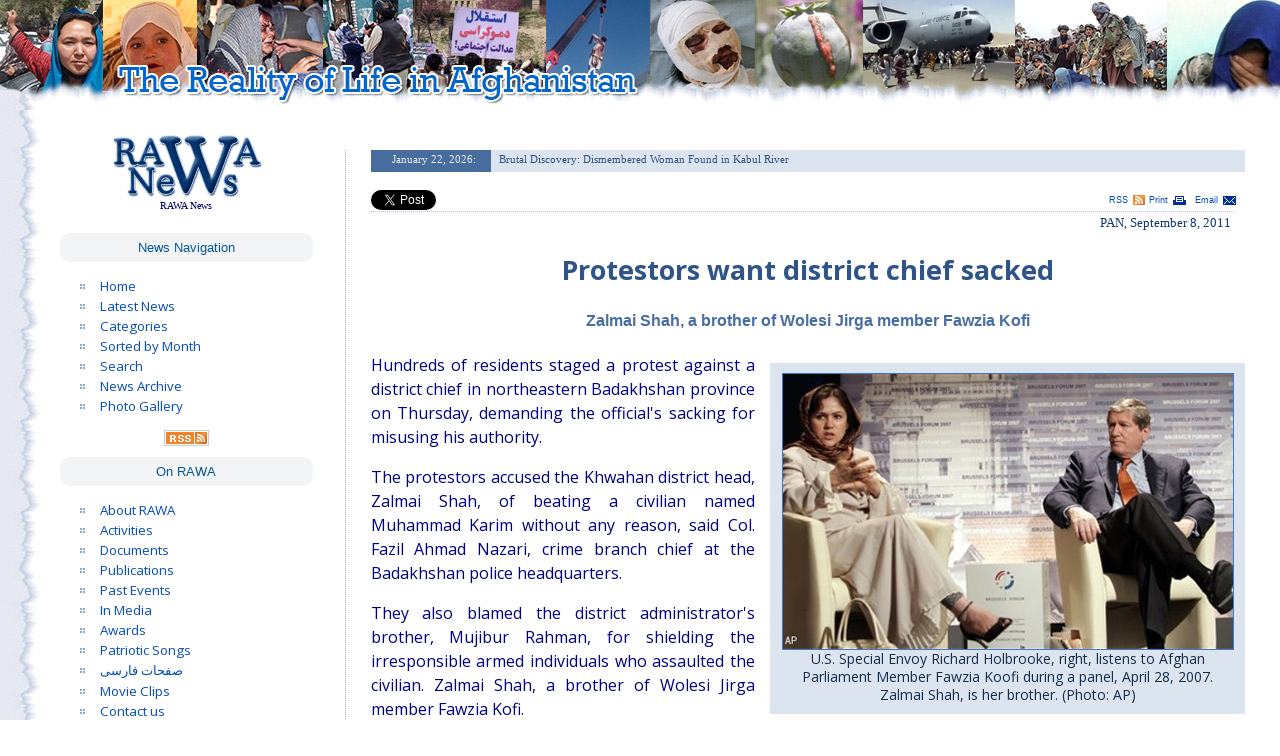

--- FILE ---
content_type: text/html
request_url: http://www.rawa.org/temp/runews/2011/09/08/protestors-want-district-chief-sacked.html
body_size: 5892
content:
<!DOCTYPE html PUBLIC "-//W3C//DTD XHTML 1.0 Transitional//EN" "http://www.w3.org/TR/xhtml1/DTD/xhtml1-transitional.dtd"><html xmlns="http://www.w3.org/1999/xhtml"><head><meta content="text/html; charset=iso-8859-2" http-equiv="Content-Type" /><meta name="title" content="Protestors want district chief sacked &laquo; RAWA News" /><meta name="description" content="PAN: Hundreds of residents staged a protest against a district chief in northeastern Badakhshan province on Thursday, demanding the official&#8217;s sacking for misusing his authority. The protestors accused the Khwahan district head, Zalmai Shah, of beating a civilian named Muhammad Karim without any reason, said Col. Fazil Ahmad Nazari, crime branch chief at the Badakhshan police headquarters." /><meta name="keywords" content="RAWA, Revolutionary, Association, terrorism, feminist, feminisim, trafficking, violence, human rights, war, crime, justice, women, children, mine, reports, Payam-e-Zan, WTC, Septermber 11, 11/9, Osama bin Laden, Politics, Taliban, Al-Qadea, Afghan media, Afghan news, Afghanistan, Meena, Kabul, struggle, picture, Afghan criminals, Afghan warlords, NATO in Afghanistan, US troops, photos, music, fundamentalists, fundamentalism, Islam, self-immolation, Taliban, Crime, report, disaster, Mp3, crisis, rape, gang-rape, killing, Women of Afghanistan, Afghan women, Afghan children, sexual abuse, sex abuse, war crimes, victims of violence, crimes on women, Afghan crisis, honor killing, teen, Farsi, Persian, Pushto, Pashtu" /><meta property="fb:app_id" content="192494620781730" /><link rel="image_src" href="https://www.rawa.org/temp/runews/data/upimages/badakhshan_protest_against_dc_s.jpg" /><link rel="shortcut icon" href="https://www.rawa.org/temp/runews/extra/rawa.ico"  type="image/x-icon" /><link rel="icon" href="https://www.rawa.org/temp/runews/extra/rawa.ico" type="image/x-icon" /><link href="https://www.rawa.org/temp/runews/extra/reports.css" rel="stylesheet" type="text/css" media="screen" /><link rel="alternate" type="application/rss+xml" title="RAWA News from Afghanistan (headlines)" href="https://www.rawa.org/temp/runews/rss.xml" /><link rel="alternate" type="application/rss+xml" title="RAWA News from Afghanistan (headlines+Avatar)" href="https://www.rawa.org/temp/runews/rss_fb.php" /><link rel="alternate" type="application/rss+xml" title="RAWA News from Afghanistan (Full News)" href="https://www.rawa.org/temp/runews/rss_full.php" /><title>Protestors want district chief sacked &laquo; RAWA News</title><script src="https://www.rawa.org/temp/runews/rotate/js/dw_rotator.js" type="text/javascript"></script><script src="https://www.rawa.org/temp/runews/rotate/js/dw_rotator_aux.js" type="text/javascript"></script><script src="https://www.rawa.org/temp/runews/rotate/js/dw_event.js" type="text/javascript"></script><script src="https://www.rawa.org/temp/runews/rotate/js/images.js" type="text/javascript"></script><!-- BEGIN Tabber --><style type="text/css">	.tabber{display:none;}</style><link href="https://www.rawa.org/temp/runews/extra/tabber.css" rel="stylesheet" type="text/css" media="screen" /><script type="text/javascript" src="https://www.rawa.org/temp/runews/extra/tabber.js"></script><!-- END Tabber --></head><body><div id="header"><div style="position: absolute; height: 112px; width:100%;z-index:1; left: 0px; top:0px;background-image: url('https://www.rawa.org/temp/runews/extra/top_images3.jpg');background-repeat: repeat-x;" id="layer1"></div></div><div id="rawa_news"><br /><br /><a href="https://www.rawa.org/temp/runews"><img src="https://www.rawa.org/temp/runews/extra/rawanews.gif" alt="News from the Revolutionary Association of the Women of Afghanistan (RAWA)" style="border: 0px; align:center;" /></a><br/>RAWA News<br /></div><div id="leftcol"><div id="leftcol_in"><a href="https://www.rawa.org/temp/runews"><img src="https://www.rawa.org/temp/runews/extra/rawanews.gif" alt="News from the Revolutionary Association of the Women of Afghanistan (RAWA)" style="border: 0px; align:center;" /></a><br/>RAWA News<br /><br /><br /><div class="menu_header_round">News Navigation</div><div class="clear">&nbsp;</div>	<div class="left_menu">	<ul>	<li><a href="https://www.rawa.org/">Home</a></li>	<li><a href="https://www.rawa.org/temp/runews">Latest News</a></li>	<li><a href="https://www.rawa.org/temp/runews/category">Categories</a></li>	<li><a href="https://www.rawa.org/temp/runews/archives">Sorted by Month</a></li>	<li><a href="https://www.rawa.org/temp/runews/search.php">Search</a></li>	<li><a href="https://www.rawa.org/report.htm">News Archive</a></li>	<li><a href="https://www.rawa.org/gallery.html">Photo Gallery</a></li>	</ul><center><a title="RSS Feed" href="https://www.rawa.org/temp/runews/rss.php"><img alt="RSS Feed" src="https://www.rawa.org/temp/runews/extra/rss_icon.gif" style="border: 0px; align:center;" /></a></center></div><br /><div class="menu_header_round">On RAWA</div><div class="clear">&nbsp;</div>	<div class="left_menu">	<ul>	<li><a href="https://www.rawa.org/rawa.html">About RAWA</a></li>	<li><a href="https://www.rawa.org/s.html">Activities</a></li>	<li><a href="https://www.rawa.org/documents.htm">Documents</a></li>	<li><a href="https://www.rawa.org/payam.html">Publications</a></li>	<li><a href="https://www.rawa.org/events.htm">Past Events</a></li>	<li><a href="https://www.rawa.org/media.htm">In Media</a></li>	<li><a href="https://www.rawa.org/awards.htm">Awards</a></li>	<li><a href="http://pz.rawa.org/rawasongs/index.html">Patriotic Songs</a></li>	<li><a href="http://pz.rawa.org" style="font-family: Tahoma;">&#1589;&#1601;&#1581;&#1575;&#1578; &#1601;&#1575;&#1585;&#1587;&#1740;</a></li>	<li><a href="http://www.youtube.com/rawa77">Movie Clips</a></li>	<li><a href="https://www.rawa.org/contact.htm">Contact us</a></li>		</ul>	</div>	<br /><div class="menu_header_round">Promote RAWANews</div><div class="clear">&nbsp;</div><div class="left_menu"><script type="text/javascript"> function bookmarksite(title, url){ if (document.all) window.external.AddFavorite(url, title); else if (window.sidebar) window.sidebar.addPanel(title, url, "") } </script>	<ul>	<li><a href="javascript:bookmarksite('RAWA News', 'https://www.rawa.org/temp/runews')">Bookmark it</a></li>	</ul><center><br /><br /><br /><script src="http://connect.facebook.net/en_US/all.js#xfbml=1"></script><fb:like href="https://www.rawa.org/temp/runews" show_faces="false" width="200" font="tahoma"></fb:like><br /><br /></center></div><div class="menu_header_round"><a href="https://www.rawa.org/temp/runews/extra/index.htm">Display our headlines on your site or blog</a></div><div class="clear">&nbsp;</div><br /><br /><div class="menu_header_round">RAWA Photo Gallery<br/><a href="https://www.rawa.org/temp/runews/rawagallery.php" target="_blank"><img id="rotate_img" src="https://www.rawa.org/temp/runews/rotate/selected/thumb_jehadi_crimes6.jpg" alt="RAWA Photo Gallery"  /></a><div id="img_caption">From RAWA Photo Gallery</div></div><div class="clear">&nbsp;</div><div class="left_menu"><center><br /><br/><a href="http://www.amazon.com/gp/registry/wishlist/1FQ7ZTOVB3XI3/ref=wl_web" target="_blank"><img src="https://www.rawa.org/temp/runews/extra/rawa_amazon_wishlist.gif" width="129" alt="Help RAWA: Order from our wish list on Amazon.com" height="42" border="0" style="border:0px;" /></a><br/><br/><a href="http://www.youtube.com/rawa77" target="_blank"><img src="https://www.rawa.org/temp/runews/extra/youtube.jpg" width="129" alt="RAWA Channel on Youtube" height="54" border="0" style="border:0px;" /></a><br/><br/><a href="http://www.twitter.com/rawa77/" target="_blank"><img src="https://www.rawa.org/temp/runews/extra/twitter.jpg" width="129" alt="Follow RAWA on Twitter" height="41" border="0" style="border:0px;" /></a><br/><br/><a href="http://www.facebook.com/RAWA.Afghanistan" target="_blank"><img src="https://www.rawa.org/temp/runews/extra/facebook.jpg" width="129" alt="Join RAWA on Facebook" height="39" border="0" style="border:0px;" /></a><br/><br/><br/><div class="menu_header_round">Restrictions imposed by Taliban<br/>on Afghan Women<br/><a href="http://rawa.org/taliban_restrictions_2023.htm" target="_blank"><img src="https://www.rawa.org/temp/runews/extra/flogging_afghan_woman_by_taliban.jpg" width="200" alt="Restrictions imposed by Taliban on Afghanistan Women" height="200" border="0" style="border:0px;" /></a><br/></div></center></div></div></div><div id="content"><div id="content_in"><iframe id="ifrm" name="ifrm" width="100%" height="45" src="https://www.rawa.org/temp/runews/news.htm" scrolling="no" frameborder="0"></iframe>
<div style="bottom:5px;float:left;position:relative;text-align:left;margin-right:10px;">
<a href="http://twitter.com/share" class="twitter-share-button" data-count="horizontal" data-via="rawa77">Tweet</a><script type="text/javascript" src="http://platform.twitter.com/widgets.js"></script>
</div>
<div style="bottom:5px;float:left;position:relative;text-align:left;">
<script src="http://connect.facebook.net/en_US/all.js#xfbml=1"></script><fb:like href="https://www.rawa.org/temp/runews/2011/09/08/protestors-want-district-chief-sacked.html" layout="button_count" show_faces="false" width="150" action="recommend" font="tahoma"></fb:like>
</div>

<ul class="article_tools_icons">
<li><a onclick="window.open('https://www.rawa.org/temp/runews/mailtofriend.php?article_id=2443','','toolbar=no,location=no,directories=no,status=no,menubar=no,scrollbars=no,copyhistory=no,resizable=yes,width=300,height=210')" href="javascript:void(0);" class="email_link">Email</a></li>
<li><a class="print_link" href="https://www.rawa.org/temp/runews/2011/09/08/protestors-want-district-chief-sacked.phtml" target="_blank">Print</a></li>
<li style="margin-right:0px; border-right-style: none"><a class="rss_link" href="https://www.rawa.org/temp/runews/2011/09/08/protestors-want-district-chief-sacked.xml" target="_blank">RSS</a></li>

</ul>
<br/>
<div class="source">PAN, September 8, 2011</div>
<h1>Protestors want district chief sacked</h1>
<h2>Zalmai Shah, a brother of Wolesi Jirga member Fawzia Kofi</h2>
<div class="text">
<div class="sidephoto" style="width:455px"><img  src="https://www.rawa.org/temp/runews/data/upimages/fawzia_kofi.jpg" alt="U.S. Special Envoy Richard Holbrooke, right, listens to Afghan Parliament Member Fawzia Koofi during a panel" border="0" width="450" height="275" /><br/>U.S. Special Envoy Richard Holbrooke, right, listens to Afghan Parliament Member Fawzia Koofi during a panel, April 28, 2007. Zalmai Shah, is her brother. (Photo: AP)</div><p class="text">Hundreds of residents staged a protest against a district chief in northeastern Badakhshan province on Thursday, demanding the official's sacking for misusing his authority.</p><p class="text">The protestors accused the Khwahan district head, Zalmai Shah, of beating a civilian named Muhammad Karim without any reason, said Col. Fazil Ahmad Nazari, crime branch chief at the Badakhshan police headquarters.</p><p class="text">They also blamed the district administrator's brother, Mujibur Rahman, for shielding the irresponsible armed individuals who assaulted the civilian. Zalmai Shah, a brother of Wolesi Jirga member Fawzia Kofi.</p><p class="text">The protestors called for disarming the district chief's brother. Governor Shah Wali Adeeb assured residents of replacing Zalmai Shah.</p>
</div>

<p style="font-family:Arial; font-size: 10px; text-align:center">
 Category: <a href="https://www.rawa.org/temp/runews/category/hr-violations">HR Violations</a>, <a href="https://www.rawa.org/temp/runews/category/protest">Protest</a> - Views: 11068  
</p>
<br/><br/>

<div class="tabber">

     <div class="tabbertab">
	  <h2>Related</h2>
	  <div class="newslist">
30.08.2011: <a href="https://www.rawa.org/temp/runews/2011/08/30/heratis-angered-at-afghan-security-forces.html">Heratis Angered at Afghan Security Forces</a><br />09.08.2011: <a href="https://www.rawa.org/temp/runews/2011/08/09/kabul-killings-trigger-angry-protest.html">Kabul killings trigger angry protest</a><br />09.08.2011: <a href="https://www.rawa.org/temp/runews/2011/08/09/afghan-warlord-promoted-to-police-chief-2.html">Afghan warlord promoted to police chief</a><br />20.06.2011: <a href="https://www.rawa.org/temp/runews/2011/06/20/us-funded-afghan-militias-beat-rob-and-kill-with-impunity.html">US-funded Afghan militias &#8220;beat, rob and kill with impunity&#8221;</a><br />19.06.2011: <a href="https://www.rawa.org/temp/runews/2011/06/19/fears-surface-over-us-trained-local-afghan-police.html">Fears surface over US-trained local Afghan police</a><br />10.06.2011: <a href="https://www.rawa.org/temp/runews/2011/06/10/afghanistan-to-be-handed-over-to-gangsters.html">Afghanistan to be handed over to gangsters</a><br />19.11.2010: <a href="https://www.rawa.org/temp/runews/2010/11/19/afghanistan-ngos-call-on-nato-afghan-government-to-stop-using-local-militias.html">AFGHANISTAN: NGOs call on NATO, Afghan government to stop using local militias</a><br /> 
</div>
     </div>

     <div class="tabbertab">
	  <h2>Latest</h2>
	  <div class="newslist">
<ul style="padding:0; margin:0;list-style-position:inside;">
<script language="javascript" type="text/javascript" src="https://www.rawa.org/temp/runews/latest.php"></script>
<ul>
</div>
     </div>
     <div class="tabbertab">
	  <h2>Most Viewed</h2>
	  <div class="newslist">
<ul style="padding:0; margin:0;list-style-position:inside;">
<script language="javascript" type="text/javascript" src="https://www.rawa.org/temp/runews/mostview.php"></script>
<ul>
</div>
     </div>
 <br/>


<br/><br/>


<p></p>
<a name="comments"></a><br /><br /><iframe id="ifrm" name="ifrm" width="100%" align="center" height="300" src="https://www.rawa.org/rawa/scrolling.php" scrolling="no" frameborder="0"></iframe></div></div><div id="footer"><center><div class="menu_header_round" style="width:80%;"><div style='font-family:Arial; font-size:14px; text-align:center;color:#31333B;padding:5px;'>Nearly 90 Percent Of People Killed In Recent Drone Strikes Were Not The Target<br/><a href='http://www.rawa.org/temp/runews/2015/10/16/nearly-90-percent-of-people-killed-in-recent-drone-strikes-were-not-the-target.html' target='_blank'>The Huffington Post, October 16, 2015</a></div></div><div class="clear">&nbsp;</div></center><!-- Fair USE NOTICE Start --><script language="javascript"> <!-- var state = 'hidden'; function showhide(layer_ref) { if (state == 'visible') { state = 'hidden'; } else { state = 'visible'; } if (document.all) { //IS IE 4 or 5 (or 6 beta) eval( "document.all." + layer_ref + ".style.visibility = state"); } if (document.layers) { //IS NETSCAPE 4 or below document.layers[layer_ref].visibility = state; } if (document.getElementById && !document.all) { maxwell_smart = document.getElementById(layer_ref); maxwell_smart.style.visibility = state; } } //--> </script> <!-- Fair USE NOTICE Ends --><div id="footer_in"><a href="https://www.rawa.org/index.html">RAWA Homepage</a> :: <a href="https://www.rawa.org/recent2.htm">More reports from Afghanistan</a> :: <a href="https://www.rawa.org/gallery.html">RAWA Photo Gallery</a> :: <a href="javascript://" onclick="showhide('fairuse');">Fair use Notice</a><br /><a href="https://www.rawa.org">https://www.rawa.org</a></div><div id="fairuse" style="font-size: 12px;text-align:justify;position:absolute; visibility: hidden; padding-top: 5px; padding-right:50px;padding-bottom:10px;padding-left:50px"> <strong>General Fair Use Notice:</strong> Many reposted pages of reports from Afghanistan on this section of our site may contain copyrighted material whose use has not been specifically authorized by the copyright owner. RAWA is making these material available for non-profit purpose in an effort to raise awareness on the ongoing human rights catastrophe in Afghanistan. We believe that this constitutes a "fair use" of the copyrighted material as provided for in section 107 of the U.S. Copyright Law. If you wish to use these copyrighted material for purposes of your own that go beyond "fair use," you must obtain permission from the copyright owner.</div><br/></div><!-- Start add URL to copied text --><script>document.addEventListener('copy', function(e) {  var selection = window.getSelection().toString();  var link = '\n\nRead more at: ' + window.location.href;  var newText = selection + link;  // Create a temporary element to hold modified content  var tempDiv = document.createElement('div');  tempDiv.style.position = 'absolute';  tempDiv.style.left = '-9999px';  tempDiv.textContent = newText;  document.body.appendChild(tempDiv);  // Replace copied content  e.clipboardData.setData('text/plain', tempDiv.textContent);  e.preventDefault();  document.body.removeChild(tempDiv);});</script><!-- End add URL to copied text --><script src="http://www.google-analytics.com/urchin.js" type="text/javascript"></script><script type="text/javascript">_uacct = "UA-2764365-2";urchinTracker();</script></body></html>

--- FILE ---
content_type: text/html
request_url: https://www.rawa.org/temp/runews/latest.php
body_size: 696
content:
document.write("<li><a href='https://www.rawa.org/temp/runews/2026/01/22/brutal-discovery-dismembered-woman-found-in-kabul-river.html' title='January 22, 2026'>Brutal Discovery: Dismembered Woman Found in Kabul River</a></li>");document.write("<li><a href='https://www.rawa.org/temp/runews/2026/01/18/armed-taliban-interrupt-medical-graduation-over-and-8220-anti-islamicand-8221-neckties.html' title='January 18, 2026'>Armed Taliban Interrupt Medical Graduation Over &#8220;Anti-Islamic&#8221; Neckties</a></li>");document.write("<li><a href='https://www.rawa.org/temp/runews/2026/01/18/herat-female-taekwondo-coach-arrested-by-taliban-amid-rising-crackdowns-on-women.html' title='January 18, 2026'>Herat Female Taekwondo Coach Arrested by Taliban Amid Rising Crackdowns on Women</a></li>");document.write("<li><a href='https://www.rawa.org/temp/runews/2026/01/15/young-woman-killed-by-former-husband-in-kabul.html' title='January 15, 2026'>Young Woman Killed by Former Husband in Kabul</a></li>");document.write("<li><a href='https://www.rawa.org/temp/runews/2026/01/06/afghanistan-recognized-as-the-worst-country-in-the-world-for-women.html' title='January 6, 2026'>Afghanistan recognized as the worst country in the world for women</a></li>");document.write("<li><a href='https://www.rawa.org/temp/runews/2025/11/16/17-year-old-newlywed-girl-mysteriously-killed-in-kabul-2.html' title='November 16, 2025'>17-Year-Old Newlywed Girl Mysteriously Killed in Kabul</a></li>");document.write("<li><a href='https://www.rawa.org/temp/runews/2025/11/10/over-150-000-afghans-return-from-pakistan-iran-and-turkey-in-15-days.html' title='November 10, 2025'>Over 150,000 Afghans Return from Pakistan, Iran, and Turkey in 15 Days</a></li>");document.write("<li><a href='https://www.rawa.org/temp/runews/2025/10/21/afghanistan-pulls-out-of-cricket-series-after-it-says-pakistan-air-strike-killed-local-players.html' title='October 21, 2025'>Afghan Cricket players were killed in an air strike of Pakistan</a></li>");document.write("<li><a href='https://www.rawa.org/temp/runews/2025/10/10/over-nine-million-people-in-afghanistan-face-acute-food-insecurity-un.html' title='October 10, 2025'>Over nine million people in Afghanistan face acute food insecurity: UN</a></li>");document.write("<li><a href='https://www.rawa.org/temp/runews/2025/10/03/what-restrictions-have-the-taliban-imposed-in-afghanistan-this-yearo.html' title='October 3, 2025'>What restrictions have the Taliban imposed in Afghanistan this year?</a></li>");

--- FILE ---
content_type: text/html
request_url: https://www.rawa.org/temp/runews/mostview.php
body_size: 446
content:
document.write("<li><a href='https://www.rawa.org/temp/runews/2025/11/10/over-150-000-afghans-return-from-pakistan-iran-and-turkey-in-15-days.html' title=' November 10, 2025'>Over 150,000 Afghans Return from Pakistan, Iran, and Turkey in 15 Days</a></li>");document.write("<li><a href='https://www.rawa.org/temp/runews/2025/11/16/17-year-old-newlywed-girl-mysteriously-killed-in-kabul-2.html' title=' November 16, 2025'>17-Year-Old Newlywed Girl Mysteriously Killed in Kabul</a></li>");document.write("<li><a href='https://www.rawa.org/temp/runews/2026/01/18/herat-female-taekwondo-coach-arrested-by-taliban-amid-rising-crackdowns-on-women.html' title=' January 18, 2026'>Herat Female Taekwondo Coach Arrested by Taliban Amid Rising Crackdowns on Women</a></li>");document.write("<li><a href='https://www.rawa.org/temp/runews/2026/01/06/afghanistan-recognized-as-the-worst-country-in-the-world-for-women.html' title=' January 6, 2026'>Afghanistan recognized as the worst country in the world for women</a></li>");document.write("<li><a href='https://www.rawa.org/temp/runews/2026/01/18/armed-taliban-interrupt-medical-graduation-over-and-8220-anti-islamicand-8221-neckties.html' title=' January 18, 2026'>Armed Taliban Interrupt Medical Graduation Over &#8220;Anti-Islamic&#8221; Neckties</a></li>");document.write("<li><a href='https://www.rawa.org/temp/runews/2026/01/15/young-woman-killed-by-former-husband-in-kabul.html' title=' January 15, 2026'>Young Woman Killed by Former Husband in Kabul</a></li>");document.write("<li><a href='https://www.rawa.org/temp/runews/2026/01/22/brutal-discovery-dismembered-woman-found-in-kabul-river.html' title=' January 22, 2026'>Brutal Discovery: Dismembered Woman Found in Kabul River</a></li>");

--- FILE ---
content_type: text/html
request_url: https://www.rawa.org/temp/runews/news.htm
body_size: 195
content:
<!DOCTYPE HTML PUBLIC "-//W3C//DTD HTML 4.0 Transitional//EN">
<html>
<head>
	<title>RAWA News</title>
</head>
<body bgcolor="#FFFFFF" topmargin="0" leftmargin=0 rightmargin=0>

<!-- <div style="position:relative;width:100%; height:22;overflow:hidden; margin:0px;"> -->
<!-- <div id="spage" style="position:relative; width:100%; height:22; background: #DCE4EF; overflow:hidden; FILTER: progid:DXImageTransform.Microsoft.GradientWipe(GradientSize=0.20,wipestyle=0,motion=forward,duration=2);"></div> -->
<!-- <script language="javascript" src="newsticker.php" type="text/javascript"></script></div>  -->

<!-- <div style="position:relative;width:00%; height:22;overflow:hidden; margin:0px;">  -->
<!-- <div id="spage" style="position:relative; width:100%; height:22; background: #DCE4EF; overflow:hidden; FILTER: progid:DXImageTransform.Microsoft.Pixelate(MaxSquare=4,duration=1,enabled=false);"></div>  -->
<!-- <script language="javascript" src="newsticker.php"></script></div>  -->

<div style="position:relative;width:100%; height:22;overflow:hidden; margin:0px;">
<div id="spage" style="position:relative; width:100%; height:22; background: #DCE4EF; overflow:hidden; FILTER: progid:DXImageTransform.Microsoft.Slide(slidestyle=PUSH,Bands=1,duration=0.5);"></div>
<script language="javascript" src="newsticker.php"></script></div>
</body>
</html>


--- FILE ---
content_type: text/html
request_url: https://www.rawa.org/rawa/scrolling.php
body_size: 4225
content:
<!DOCTYPE html PUBLIC "-//W3C//DTD XHTML 1.0 Transitional//EN" "http://www.w3.org/TR/xhtml1/DTD/xhtml1-transitional.dtd"><html xmlns="http://www.w3.org/1999/xhtml"><head><title>RAWA Statements / Interviews</title><meta content="text/html; charset=iso-8859-2" http-equiv="Content-Type" /><link rel="stylesheet" type="text/css" href="https://www.rawa.org/rawa/scrolling/scrolling.css" /><script type="text/javascript" src="https://www.rawa.org/rawa/scrolling/prototype2.js"></script></head><body><script type="text/javascript" src="https://www.rawa.org/rawa/scrolling/scroller.js"></script><div class="g_blue_top">	<h3>RAWA Statements / Interviews</h3></div><div class="g_blue_box c_topex_box" style="padding: 10px 5px 0px 10px;">	<div class="c_srch_prem" style="border: 0px; padding: 0px;margin-bottom:0px;">		<div class="imgFrmMod">			<div class="avatar">				<div class="avborder">					<img id="imgAvatar" alt="" src="https://www.rawa.org/rawa/extra/rawanews.gif" />				</div>			</div>		</div>				<div class="mdl3">					<img id="imgPrev" src="https://www.rawa.org/rawa/scrolling/previous_off.gif" alt="Previouse" />					<img id="imgNext" src="https://www.rawa.org/rawa/scrolling/next_off.gif" alt="Next" />				</div>		<div class="mdl2">			<div style="height: 1%;">				<div class="name">					<a id="ancrawaTitle" href="" target="_top"></a>				</div>				<br class="br" />			</div>			<div>				<strong><br/>Source:</strong> <span id="spnrawaNewsSource"></span>			</div>			<div>				<strong>Date:</strong> <span id="spnrawaDate"></span><br/><br/>			</div>		</div>		<br class="br" />		<div style="height: 1%; margin-top: 8px;">			<div class="less">				<span id="spnrawaShortNews"><strong>Short News:</strong></span>	<div class="morerawa">		<a href="https://www.rawa.org/rawa/category/english" target="_top">More</a>	</div>			</div>			<br class="br" />		</div>	</div></div><script type="text/javascript">	var rawasource = [{avatar:'https://www.rawa.org/rawa/data/upimages/human_rights_day_2025_s.jpg',rawaTitle:'Human rights are attainable through dismantling the chains of imperialism and fundamentalism!',rawaDate:'December 10, 2025',rawaNewsSource:'RAWA', userUrl:'https://www.rawa.org/rawa/2025/12/10/human-rights-are-attainable-through-dismantling-the-chains-of-imperialism-and-fundamentalism.html',rawaShortNews:'RAWA: Afghanistan, the âhellâ created by the US and the West, burns every day in the fire of a new form of oppressions. In this land, the wound of Farkhunda had not yet healed when another Farkhunda became the victim of the misogynistic culture and the religious fascism of the Taliban and their financial supporters; the Talibanâs enmity toward women and their elimination from all spheres of life grows broader every day; public medieval punishments and executions have become the daily preoccupation of the bloodthirsty Taliban; young girls and boys, under the burden of deadly poverty, unemployment, psychological pressure, insult and violence, and deprivation from work and education, commit suicide, and thousands of other sufferings have turned this country into a prison in which its people are crushed at every moment. Our society is gripped by such profound disgust and hatred toward the Talibanâs reactionary domination that it needs only a spark for the storm of the peopleâs anger to erupt.'},{avatar:'https://www.rawa.org/rawa/data/upimages/15_aug_taliban_women_protest_s.jpg',rawaTitle:'Let us sharpen the dagger of struggle against the Taliban-Jihadi plague and their American masters!',rawaDate:'August 14, 2025',rawaNewsSource:'RAWA', userUrl:'https://www.rawa.org/rawa/2025/08/14/let-us-sharpen-the-dagger-of-struggle-against-the-taliban-_jihadi-plague-and-their-american-masters.html',rawaShortNews:'RAWA: Four years have passed since the takeover of Kabul by the Talibanâs religious fascistsâfour years in which the chains of imperialism, fastened around the back of our homeland for decades, have tightened even more around our bodies, souls, and minds. Today, the Talibanâ as a dreadful creation of Pakistanâs intelligence services and the results of deals between the United States, Qatar, the Iranian regime, and reactionary forces in the regionâhave become a machine of death and repression. In the very first days of their rule, they deprived thousands of women of work and education; through guns and violence, they imposed a medieval inquisition; with their bloody policies, torture, and the disappearance of opponents, these executioners have turned the entire country into a terrifying prison. Wide spread unemployment, high prices for everyday life, bribery, corruption, hopelessness and dozens of other misfortunes have made life completely unbearable for our wretched people.'},{avatar:'https://www.rawa.org/rawa/data/upimages/4_feb_2025_meena_function_s.jpg',rawaTitle:'RAWA Event Commemorating the 38th Anniversary of Meenas Martyrdom',rawaDate:'February 14, 2025',rawaNewsSource:'RAWA', userUrl:'https://www.rawa.org/rawa/2025/02/14/rawa-event-commemorating-the-38th-anniversary-of-meena-s-martyrdom.html',rawaShortNews:'RAWA: The Revolutionary Association of the Women of Afghanistan (RAWA) honored the memory of Meena on the 38th anniversary of her martyrdom. The event took place in one of Afghanistans provinces under strict security conditions, as the bloodthirsty Taliban relentlessly seek to silence the voices of womens resistance and protest. The venue was decorated with images of the martyred Meena, other courageous women, and banners bearing powerful slogans. One banner featured a photo of Palestinian activist Khalida Jarrar, while another displayed images of two political prisoners in Iran with the slogan: We stand with Varisheh Moradi and Pakhshan Azizi! No to the execution of revolutionary women!'},{avatar:'https://www.rawa.org/rawa/data/upimages/rawa_italy_tour_2024_s.jpg',rawaTitle:'Speaking Tour of a RAWA Representative to Italy',rawaDate:'January 23, 2025',rawaNewsSource:'RAWA', userUrl:'https://www.rawa.org/rawa/2025/01/23/speaking-tour-of-a-rawa-representative-to-italy-2024.html',rawaShortNews:'RAWA: From September 25, 2024, Shakiba, a member of the Revolutionary Association of the Women of Afghanistan (RAWA), visited Italy for two months at the invitation of the Italian Organization for the Coordination of Support for Afghan Women (CISDA) and ISP (Insieme Si Puň  Together We Can). During this tour, she was invited to over 15 cities to participate in meetings, conferences, public gatherings, and discussions with students, university faculty, and the general public. Additionally, she conducted numerous interviews with journalists from print and broadcast media, which were widely disseminated.'},{avatar:'https://www.rawa.org/rawa/data/upimages/r_japan_tour_june_2024_s.jpg',rawaTitle:'RAWAs Representative Speaking Tour in Japan',rawaDate:'August 20, 2024',rawaNewsSource:'RAWA', userUrl:'https://www.rawa.org/rawa/2024/08/20/rawa-s-representative-speaking-tour-in-japan.html',rawaShortNews:'RAWA: From June 9 to 26, 2024, a RAWA representative was invited to Japan by Friends of RAWA - Japan. The tour provided an excellent opportunity for Japanese citizens, media outlets, progressive organizations, and individuals to gain first-hand insights into the dire situation in Afghanistan. It also shed light on how the U.S. and Western policies of appeasement and imperialist maneuvers are enabling fundamentalism in the region. Shamim, a member of the Revolutionary Association of the Women of Afghanistan (RAWA), represented millions of girls whose lives have been devastated by the brutal Taliban regime.'},{avatar:'https://www.rawa.org/rawa/data/upimages/taliban_afghan_women_s.jpg',rawaTitle:'Rise in Defense of the Victims of Sexual Assault by the Taliban Oppressors!',rawaDate:'July 5, 2024',rawaNewsSource:'RAWA', userUrl:'https://www.rawa.org/rawa/2024/07/05/rise-in-defense-of-the-victims-of-sexual-assault-by-the-taliban-oppressors.html',rawaShortNews:'On July 3, 2024, The Guardian reported a shocking case of Talibans sexual assault on a female prisoner. Taliban insurgents filmed a gang rape of a female prisoner and sent it to her later, threatening her that if she did not remain silent it would be released.  This woman courageously sent the clip to several media outlets, including Rukhshana. On June 25, 2024, The Guardian also covered cases of rape and sexual harassment of girls who were detained and assaulted by brutal enforcers of the moral policing for the crime of not obeying Islamic hijab.'},{avatar:'https://www.rawa.org/rawa/data/upimages/baghlan_floods_s.jpg',rawaTitle:'RAWA Mobile Healthcare Team Offers Services to Flood-Affected People in Baghlan',rawaDate:'May 18, 2024',rawaNewsSource:'RAWA', userUrl:'https://www.rawa.org/rawa/2024/05/18/rawa-mobile-healthcare-team-offers-services-to-flood-affected-people-in-baghlan.html',rawaShortNews:'RAWA: The Revolutionary Association of the Women of Afghanistan (RAWA) responded swiftly to the crisis by dispatching a health team, including female doctors, equipped with medical supplies and sanitary materials. After a night and day of traveling through the long and flood-damaged road, the medical team reached the district of Burka, but the Taliban did not allow them to go to the village of Fullol to treat the injured and survivors of this heartbreaking incident.'},{avatar:'https://www.rawa.org/rawa/data/upimages/march7_2024_kabul_rawa_s.jpg',rawaTitle:'RAWA celebrates the International Womens Day',rawaDate:'March 8, 2024',rawaNewsSource:'RAWA', userUrl:'https://www.rawa.org/rawa/2024/03/08/rawa-celebrates-the-international-women-s-day.html',rawaShortNews:'The Revolutionary Association of the Women of Afghanistan (RAWA) celebrated the 8th of March, the International Womens Day in Afghanistan. This gathering took place amidst the Talibans attempts to ban womens activities through threats, pressure, and suppression, aiming to silence their voices of protest and crush their fighting spirit. Nevertheless, our resilient women have played a significant role in the fight against fascism and fundamentalism with courage and awareness.'},{avatar:'https://www.rawa.org/rawa/data/upimages/rawa_taliban_second_year_aug15_2023_s.jpg',rawaTitle:'Let Us Turn Anger and Aversion Into Weapons of Struggle Against Fundamentalist Fascism!',rawaDate:'August 15, 2023',rawaNewsSource:'RAWA', userUrl:'https://www.rawa.org/rawa/2023/08/15/let-us-turn-anger-and-aversion-into-weapons-of-struggle-against-fundamentalist-fascism.html',rawaShortNews:'Two years ago, the nightmare of Talibans takeover engulfed the people who have been treachery-stricken and fundamentalism-bitten for many decades now. On this day, by the bloody hands of the US and Western imperialism Afghanistan was once again taken from the filthy claw of its Jihadi servants and technocrats, and was put into the jaws of its Taliban predators.'},{avatar:'https://www.rawa.org/rawa/data/upimages/meena_rawa_founder_event_feb3_2023__s.jpg',rawaTitle:'Ceremony of Commemorating the Thirty-sixth Anniversary of Meenas Martyrdom',rawaDate:'February 4, 2023',rawaNewsSource:'RAWA', userUrl:'https://www.rawa.org/rawa/2023/02/04/commemorating-36th-anniversary-of-meena-martyrdom.html',rawaShortNews:'On February 3, 2023, RAWA held a gathering in Afghanistan on the occasion of Meenas martyrdom anniversary. Meena, the shining star of the Afghan womens revolutionary struggles and the founding leader of RAWA, was assassinated on February 4, 1987 in the city of Quetta, Pakistan.'},];	rawasource = rawasource.slice(0, -1);	var ctrl_rawasource = new RAWA.Toprawasource(rawasource,$('ancAvatar'),$('imgAvatar'),$('ancrawaTitle'),$('spnrawaDate'),$('spnrawaNewsSource'),$('spnrawaShortNews'),$('imgPrev'),$('imgNext'));	ctrl_rawasource.render();</script></body></html>

--- FILE ---
content_type: text/css
request_url: https://www.rawa.org/temp/runews/extra/reports.css
body_size: 2579
content:
@import url('https://fonts.googleapis.com/css2?family=Open+Sans&display=swap');
@import url('https://fonts.googleapis.com/css2?family=Open+Sans:wght@400;700&display=swap');
a:link{text-decoration:none;color:#064DB9;background-color:transparent;}
a:visited{text-decoration:none;color:#7FA4D7;background-color:transparent;}
a:hover{text-decoration:none;color:#030EF3;background-color:#E8EEF4;}
img{border:1px solid #3f78cf;}
body{text-decoration:none;background-attachment:fixed;background-color:#ffffff;background-image:url('http://www.rawa.org/temp/runews/extra/back-long.gif');background-repeat:repeat-y;font-family:Tahoma;font-size:10px;font-weight:normal;color:#000067;display:block;padding:0px;margin:0px;}
#header{background-color:transparent;width:100%;height:110px;}
#leftcol{background-color:transparent;float:left;width:26%;}
#leftcol_in{margin-left:60px;margin-right:20px;margin-top:20px;text-align:center;}
#content{background-color:transparent;float:right;width:73%;margin-top:40px;margin-bottom:50px;border-left:1px dotted #95AED0;}
#content_in{margin-right:35px;margin-left:25px;display:block;font-size:10pt;align:center;}
#rawa_news{background-color:transparent;display:none;}
@media (max-width: 600px) {
#leftcol{display:none;}
#content{background-color:transparent;float:right;width:85%;margin-top:40px;margin-bottom:50px;border-left:0px;}
#rawa_news{display:block;padding-left: 40px; text-align: center;}
}

#footer{background-color:transparent;clear:both;width:100%;}
#footer_in{padding-top:5px;margin-left:50px;margin-right:50px;margin-top:30px;margin-bottom:10px;font-family:Arial;font-size:10pt;color:#113A74;text-align:center;border-top:1px dotted #95AED0;font-weight:normal;text-decoration:none;display:block;background-color:transparent;}
.menu_header{font-family:arial;font-size:10pt;padding:2px;color:#0A5894;text-align:center;}
.menu_header_round {font-family:arial;font-size:10pt;padding:7px;color:#0A5894;text-align:center;background-color:#F3F4F5;border-radius:10px;}
.menu_header_round img {max-width:99%;height:auto;}
#img_caption{font-family:tahoma;font-size:9pt;padding:5px;color:#0969AD;text-align:center;}
.bl{background:url(http://www.rawa.org/temp/runews/extra/corner_bl.png) 0 100% no-repeat #F3F4F5;text-align:center;}
.br{background:url(http://www.rawa.org/temp/runews/extra/corner_br.png) 100% 100% no-repeat}
.tl{background:url(http://www.rawa.org/temp/runews/extra/corner_tl.png) 0 0 no-repeat}
.tr{background:url(http://www.rawa.org/temp/runews/extra/corner_tr.png) 100% 0 no-repeat;padding:5px;}
.tr2{background:url(http://www.rawa.org/temp/runews/extra/corner_tr.png) 100% 0 no-repeat;padding:15px;}
.tl2{background:url(http://www.rawa.org/temp/runews/extra/corner_tl2.png) 0 0 no-repeat}
.br2{background:url(http://www.rawa.org/temp/runews/extra/corner_br2.png) 100% 100% no-repeat}
.clear{font-size:1px;height:1px}
.left_menu{font-family: 'Open Sans', sans-serif;text-align:left;color:#000080;line-height:150%;font-size:10pt;font-weight:normal;text-decoration:none;background-color:transparent;}
.left_menu li{list-style-image:url('http://www.rawa.org/temp/runews/extra/bullet.gif');padding-right:3px;font-family: 'Open Sans', sans-serif;line-height:150%;font-size:10pt;}
.left_menu a:link{text-decoration:none;color:#064DB9;background-color:transparent;}
.left_menu a:visited{text-decoration:none;color:#7FA4D7;background-color:transparent;}
.left_menu a:hover{text-decoration:underline;color:#FF5F03;background-color:#ffffff;}
.botlink{font-family:Arial;font-size:10pt;color:#113A74;text-align:center;font-weight:normal;text-decoration:none;display:block;background-color:transparent;}
.more{text-align:left;display:block;font-family:"Arial";color:#113A74;font-size:10pt;font-weight:normal;text-decoration:none;background-color:transparent;line-height:140%;}
.related{text-align:left;padding:10px;line-height:150%;border:1px solid #E4EDF4;background:url(http://www.rawa.org/temp/runews/extra/related.gif) 0 0 no-repeat;background-color:#F6F9FC;height:auto;margin-left:auto;margin-right:auto;font-family:arial;color:#A2A6AA;font-size:10pt;font-weight:normal;text-decoration:none;}
.related a:link{text-decoration:none;color:#064DB9;background-color:transparent;}
.related a:visited{text-decoration:none;color:#7FA4D7;background-color:transparent;}
.related a:hover{text-decoration:none;color:#FF5F03;background-color:transparent;}
.source{width:98%;display:block;text-align:right;background-color:#ffffff;border-top:1px dotted #AABED9;padding:3px;height:auto;font-family:Tahoma;color:#113A74;font-size:10pt;font-weight:normal;text-decoration:none;}
.pagination{width:98%;display:block;text-align:center;background-color:#ECF1F7;border:0px solid #AABED9;padding:3px;height:auto;font-family:Tahoma;color:#AC0909;font-size:10pt;font-weight:normal;text-decoration:none;}
.box{width:98%;display:block;background-color:#DDE4EE;border:1px solid #D7DFEB;padding:5px;height:auto;font-family:Arial;color:#113A74;font-size:12pt;font-weight:normal;text-decoration:none;}
.topbox{width:98%;display:block;background-color:#F6F8FB;border:1px solid #D7DFEB;padding:10px;text-align:justify;font-family:Tahoma;color:#113A74;font-size:12pt;font-weight:normal;text-decoration:none;}
h1{font-family: 'Open Sans', sans-serif;text-align:center;color:#305487;font-size:27px;font-weight:bold;text-decoration:none;line-height:130%;background-color:transparent;}
.text{font-family: 'Open Sans', sans-serif;text-align:justify;color:#000080;line-height:150%;font-size:12pt;font-weight:normal;text-decoration:none;background-color:transparent;}
sup{font-size:8pt;}
.text_center{font-family: 'Open Sans', sans-serif;text-align:center;color:#000080;line-height:150%;font-size:12pt;font-weight:normal;text-decoration:none;background-color:transparent;}
UL.text UL{font-family: 'Open Sans', sans-serif;text-align:justify;color:#000080;line-height:150%;font-size:12pt;font-weight:normal;text-decoration:none;background-color:transparent;}
.quote{font-family: 'Open Sans', sans-serif;text-align:justify;color:#000080;line-height:150%;font-size:12pt;margin-right:60px;margin-left:60px;font-weight:normal;text-decoration:none;background-color:transparent;}
.footnote{font-family:"arial";text-align:justify;color:#000080;line-height:150%;font-size:9pt;font-weight:normal;text-decoration:none;background-color:transparent;}
.note_small{margin-right:60px;margin-left:60px;font-family:"Tahoma";text-align:justify;color:#000080;line-height:120%;font-size:8pt;font-weight:normal;text-decoration:none;background-color:transparent;}
.text .quote .writer li{font-family:"arial";text-align:left;color:#000080;line-height:150%;font-size:10pt;font-weight:normal;text-decoration:none;background-color:transparent;}
.subtitle{font-family:"arial";text-align:left;color:#000080;line-height:150%;font-size:12pt;font-weight:bold;text-decoration:none;background-color:transparent;}
.subhead{font-family: 'Open Sans', sans-serif;text-align: left;color: #0b4ca8;font-size: 18px;font-weight:bold;text-decoration: none;line-height: 130%;background-color: transparent;}
.index_title{font-family: 'Open Sans', sans-serif;text-align:left;color:#000080;line-height:120%;font-size:13pt;font-weight:bold;text-decoration:none;background-color:transparent;}
.index_title li{list-style-image:url('http://www.rawa.org/temp/runews/extra/clipping.gif');}
.index_source{font-family:"Tahoma";text-align:left;color:#55565B;line-height:150%;font-size:8pt;font-weight:normal;text-decoration:none;background-color:transparent;}
.index_source a:link{text-decoration:none;color:#064DB9;background-color:transparent;}
.index_source a:visited{text-decoration:none;color:#7FA4D7;background-color:transparent;}
.index_source a:hover{text-decoration:none;color:#FF5F03;background-color:#ffffff;}
.short_story{font-family:"Tahoma";text-align:justify;color:#55565B;line-height:130%;font-size:8pt;padding-top:12px;font-weight:normal;}
.read_more{font-family:"Tahoma";text-align:right;color:#55565B;line-height:130%;font-size:8pt;font-weight:normal;}
.writer{font-family:Arial, Helvetica;font-size:13px;font-style:normal;font-weight:normal;font-variant:normal;color:#305487;line-height:130%;text-decoration:none;text-align:center;display:block;padding:0px;}
.caption{font-family:'Open Sans', sans-serif;font-size:13px;font-style:normal;font-weight:normal;font-variant:normal;line-height:130%;color:#305487;text-decoration:none;text-align:center;display:block;padding:0px;}
.caption img {max-width:99%;height:auto;}
h2{font-family:Arial, Helvetica, sans-serif;font-size:16px;font-style:normal;line-height:140%;font-weight:bold;font-variant:normal;color:#496EA1;text-decoration:none;text-align:center;display:block;padding:5px;}
.comments{font-family:Arial, Helvetica, sans-serif;font-size:14px;font-weight:bold;font-variant:normal;background:url(http://www.rawa.org/temp/runews/extra/leavemessage.png) 0 0 no-repeat;color:#496EA1;text-decoration:none;background-color:#F6F9FC;border:1px solid #E4EDF4;text-align:center;display:block;padding:5px;height:auto;margin-left:auto;margin-right:auto;}
.side{text-align:center;word-spacing:normal;margin-left:15px;margin-top:8px;margin-bottom:5px;margin-right:0px;padding-top:10px;padding-right:10px;padding-left:10px;padding-bottom:5px;clear:none;float:right;width:250px;display:block;position:relative;font-family:"Georgia";font-size:17px;line-height:normal;font-weight:normal;color:#264772;background:url('http://www.rawa.org/temp/runews/extra/boxback.jpg') #D7E0EC repeat-x left bottom;}
.highlight{text-align:center;word-spacing:normal;margin-left:15px;margin-top:10px;margin-bottom:8px;margin-right:0px;padding:8px;clear:none;float:right;width:250px;display:block;position:relative;font-family:"Georgia";font-size:17px;line-height:normal;font-weight:normal;color:#264772;background:#D7E0EC;}
.side-top{text-align:justify;word-spacing:normal;padding:10px;display:block;position:relative;font-family:"arial";font-size:15px;color:#264772;background:#D7E0EC;}
.inbox{background-color:transparent;text-align:center;padding-top:5px;display:block;margin-top:10px;margin-left:1px;position:relative;font-family:"Arial";font-size:12px;color:#124064;}
.av_image{float:right;background-color:transparent;margin-left:15px;margin-top:0px;margin-bottom:6px;margin-right:0px;}
.tabletr{text-align:left;vertical-align:top;background-color:#d7e0ec;font-family:Tahoma;color:#054990;padding:1px;line-height:130%;font-size:10pt;font-weight:normal;text-decoration:none;}
.tabletr td{background-color:#D7E0EC;border:1px solid #ffffff;color:#054990;font-family:Tahoma;font-size:10pt;font-weight:normal;line-height:130%;padding:1px;text-align:left;text-decoration:none;vertical-align:top;}
.highlighted_td{text-align:left;vertical-align:top;background-color:#DCC1B6;font-family:Tahoma;color:#912F05;padding:1px;line-height:130%;font-size:10pt;font-weight:normal;text-decoration:none;}
.tabletr_head{text-align:center;background-color:#afbed1;line-height:130%;font-family:Tahoma;color:#054990;font-size:10pt;font-weight:bold;text-decoration:none;}
.tabletr_head td{text-align:center;background-color:#afbed1;border:1px solid #ffffff;line-height:130%;font-family:Tahoma;color:#054990;font-size:10pt;font-weight:bold;text-decoration:none;}
.sidephoto{background-color:#DCE4EF;max-width:100%;clear:none;color:#142D4F;display:block;float:right;font-family:'Open Sans', sans-serif;font-size:14px;font-weight:normal;line-height:130%;margin:10px 0 6px 15px;padding:10px;position:relative;text-align:center;word-spacing:normal;}
.sidephoto img{max-width:99%;height:auto;}
sidephoto.subtitle{font-family:"arial";text-align:center;color:#000080;line-height:150%;font-size:14pt;margin-bottom:10px;font-weight:bold;text-decoration:none;background-color:transparent;}
.sidephoto li{font-family:"arial";text-align:left;color:#000080;line-height:150%;font-size:10pt;padding:7px;font-weight:normal;text-decoration:none;background-color:transparent;}
.insidephoto{background-color:#C0CCDD;text-align:center;word-spacing:normal;padding:5px;width:97%;display:block;margin-top:10px;margin-left:1px;position:relative;font-family:"Arial";font-size:12px;font-weight:normal;color:#124064;float:center;}
hr{color:#95AED0;width:100%;height:1px;}
.cn_comment_odd{height:auto;margin-left:auto;margin-right:auto;display:block;text-align:justify;line-height:130%;background-color:#F1F5F9;border:0px solid #AABED9;padding:10px;font-family:Tahoma;color:#113A74;font-size:9pt;font-weight:normal;text-decoration:none;}
.cn_comment_even{height:auto;margin-left:auto;margin-right:auto;display:block;text-align:justify;background-color:#E4EDF4;border:0px solid #AABED9;line-height:130%;padding:10px;font-family:Tahoma;color:#113A74;font-size:9pt;font-weight:normal;text-decoration:none;}
.cn_news_odd{width:98%;display:block;text-align:justify;background-color:#F3F4F5;border-top:1px solid #AABED9;padding:10px;}
.cn_news_even{width:98%;display:block;background-color:#E9EEF4;border-top:1px solid #AABED9;padding:10px;}
.small{font-family:Arial, Helvetica;font-size:11px;font-style:normal;line-height:100%;font-weight:normal;font-variant:normal;color:#305487;text-decoration:none;text-align:center;display:block;padding:0px;}
.dataentry{border:1px solid #7D9BC4;color:#0969AD;font-family:sans-serif;font-size:10px;padding:4px;}
.post-article{align:left;font-family:arial;font-size:12px;text-align:center;}
.post-article li{float:left;border-left:0px solid #ccc;padding:0 0px 0 0;margin-bottom:4px;min-height:20px}
.post-article li a{display:block;align:left;border-bottom:none}
.post-article li a:hover{border:none;background:none;}
li.digg{background:url(http://www.rawa.org/temp/runews/extra/digg.gif) no-repeat;}
li.digg a{padding-left:20px;}
li.delicious{background:url(http://www.rawa.org/temp/runews/extra/delicious.gif) no-repeat 6px 0;}
li.delicious a{padding-left:27px;}
li.newsvine{background:url(http://www.rawa.org/temp/runews/extra/newsvine.gif) no-repeat 5px 0;}
li.newsvine a{padding-left:24px;}
li.facebook{background:url(http://www.rawa.org/temp/runews/extra/facebook.gif) no-repeat 5px 0;}
li.facebook a{padding-left:25px;}
li.shoutwire{background:url(http://www.rawa.org/temp/runews/extra/shoutwire.gif) no-repeat 5px 0;}
li.shoutwire a{padding-left:25px;}
li.reddit{background:url(http://www.rawa.org/temp/runews/extra/reddit.gif) no-repeat 5px 0;}
li.reddit a{padding-left:25px;}
li.myspace{background:url(http://www.rawa.org/temp/runews/extra/myspace.gif) no-repeat 5px 0;}
li.myspace a{padding-left:25px;}
A.print_link{PADDING-RIGHT:18px;BACKGROUND:url(http://www.rawa.org/temp/runews/extra/print.png) no-repeat right center;MARGIN-RIGHT:0.5em}
A.share_link{PADDING-RIGHT:18px;BACKGROUND:url(http://www.rawa.org/temp/runews/extra/share.gif) no-repeat right center;MARGIN-RIGHT:0.5em}
A.email_link{PADDING-RIGHT:18px;BACKGROUND:url(http://www.rawa.org/temp/runews/extra/email.png) no-repeat right center;MARGIN-RIGHT:0.5em}
A.rss_link{PADDING-RIGHT:17px;BACKGROUND:url(http://www.rawa.org/temp/runews/extra/feed.gif) no-repeat right center;MARGIN-RIGHT:0.5em}
UL.article_tools_icons{FONT:67% Verdana, Arial, Helvetica, sans-serif;PADDING-RIGHT:0px;PADDING-LEFT:0px;PADDING-BOTTOM:0px;MARGIN:0px;PADDING-TOP:0px;LIST-STYLE-TYPE:none}
UL.article_tools_icons LI.share UL{PADDING-RIGHT:0px;PADDING-LEFT:0px;PADDING-BOTTOM:0px;MARGIN:0px;PADDING-TOP:0px;LIST-STYLE-TYPE:none}
UL.article_tools_icons LI{BORDER-RIGHT:#ccc 0px solid;FLOAT:right;WIDTH:auto;MARGIN-RIGHT:0.5em}
UL.article_tools_icons LI.feed_link rss_link{MARGIN-RIGHT:0px;BORDER-RIGHT-STYLE:none}
UL.article_tools_icons LI.last{MARGIN-RIGHT:0px;BORDER-RIGHT-STYLE:none}
UL.article_tools LI:hover{POSITION:static}
UL.article_tools_icons LI:hover{POSITION:static}
UL.article_tools LI.sfhover{POSITION:static}
UL.article_tools_icons LI.sfhover{POSITION:static}
UL.article_tools_icons LI.share:hover UL{LEFT:auto}
UL.article_tools_icons LI.sfhover UL{LEFT:auto}
UL.article_tools_icons LI.share UL LI{PADDING-RIGHT:0.5em;PADDING-LEFT:1em;BACKGROUND:#fff;FLOAT:none;PADDING-BOTTOM:0.2em;BORDER-TOP-STYLE:none;PADDING-TOP:0.2em;BORDER-RIGHT-STYLE:none;BORDER-LEFT-STYLE:none;BORDER-BOTTOM-STYLE:none}
#greenwald UL.article_tools_icons LI.buzz{MARGIN-TOP:-4px}
H3.feed_list{FONT-SIZE:1.1em;MARGIN-BOTTOM:4px}
UL.feeds{PADDING-RIGHT:0px;PADDING-LEFT:0px;PADDING-BOTTOM:0px;MARGIN:0px;PADDING-TOP:0px}
UL.feeds A{FONT-WEIGHT:bold}
UL.feeds A{MARGIN:0px 8px 0px 0px}

--- FILE ---
content_type: text/css
request_url: https://www.rawa.org/temp/runews/extra/tabber.css
body_size: 168
content:
.tabberlive .tabbertabhide{display:none;}
.tabber{}
.tabberlive{margin-top:1em;}
ul.tabbernav{margin:0;padding:3px 0;border-bottom:0px solid #E4EDF4;font:bold 12px Verdana, sans-serif;}
ul.tabbernav li{list-style:none;margin:0;display:inline;}
ul.tabbernav li a{padding:3px 0.5em;margin-left:2px;border:1px solid #E4EDF4;border-bottom:none;background:#E1EBF3;text-decoration:none;}
ul.tabbernav li a:link{color:#448;}
ul.tabbernav li a:visited{color:#667;}
ul.tabbernav li a:hover{color:#fff;background:#B8D0E3;border-color:#E4EDF4;}
ul.tabbernav li.tabberactive a{background-color:#F6F9FC;border-bottom:1px solid #F6F9FC;}
ul.tabbernav li.tabberactive a:hover{color:#B8D0E3;background:#F6F9FC;border-bottom:1px solid #F6F9FC;}
.tabberlive .tabbertab{padding:5px;border-top:0;border:1px solid #E4EDF4;background-color:#F6F9FC;}
.tabberlive .tabbertab h2{display:none;}
.tabberlive .tabbertab h3{display:none;}
.tabberlive#tab1{}
.tabberlive#tab2{}
.tabberlive#tab2 .tabbertab{height:200px;overflow:auto;}
.newslist{text-align:left;padding:10px;line-height:150%;background-color:#F6F9FC;height:auto;margin-left:auto;margin-right:auto;font-family:arial;color:#A2A6AA;font-size:10pt;font-weight:normal;text-decoration:none;}
.newslist a:link{text-decoration:none;color:#064DB9;background-color:none;}
.newslist a:visited{text-decoration:none;color:#7FA4D7;background-color:none;}
.newslist a:hover{text-decoration:none;color:#FF5F03;background-color:#F6F9FC;}

--- FILE ---
content_type: text/css
request_url: https://www.rawa.org/rawa/scrolling/scrolling.css
body_size: 629
content:
html, body, form, table{margin:0;padding:0;font-family:Trebuchet, "Trebuchet MS", verdana, helvetica, sans-serif;font-size:13px;}
img{border-style:none;}
.g_blue_top{height:17px;line-height:15px;padding:2px 5px 6px 9px;font-size:15px;font-weight:bold;overflow:hidden;}
.g_blue_box div.g_viewall_dash{border-top-color:#8DB1E0;}
.g_blue_box{border:solid 1px;border-top-style:none;height:1%;padding:10px;margin-bottom:10px;}
.g_blue_top{background-color:#C3D3E6;border-bottom:solid 1px #8DB1E0;}
.g_blue_box{border-color:#8DB1E0;}
.g_blue_box_full{background-color:#DDE8F7;border:solid 1px #8DB1E0;padding:10px;}
.g_blue_top h1, .g_blue_top h2, .g_blue_top h3, .g_blue_top h4,{line-height:20px;height:17px;padding:0;margin:0;font-size:15px;font-weight:bold;vertical-align:middle;color:#7A9AC1;}
.g_blue_top a{font-size:13px;font-weight:normal;margin-top:2px;}
h3{font-size:17px;font-weight:normal;line-height:17px;margin:1px 0px 0px 0px;color:#486E9A;}
.c_topex_box{padding:5px 5px 0;background:url(http://www.rawa.org/rawa/scrolling/back1.png) 100% 100% repeat-x #ECF1F7;}
.c_topex_box .c_topex_links{margin-bottom:5px;border-top:solid 0px #C2D3E6;}
.br{clear:both;display:block;}
.c_srch_prem{border:solid 1px #C1C1C1;padding:5px 13px 5px 5px;margin-bottom:10px;height:1%;}
.c_srch_prem .imgFrm{padding:5px 5px 5px 18px;float:left;width:100px;}
.c_srch_prem .exprc{float:left;width:475px;}
.c_srch_prem .imgFrmMod{padding-left:0;float:left;}
.c_srch_prem .mdl2 .name{font-weight:bold;float:left;}
.c_srch_prem .mdl2 .name a{font-size:15px;text-decoration:none;}
.c_srch_prem .imgavatar{padding:5px 5px 5px 10px;float:left;width:130px;}
.c_srch_prem .avatar{padding:5px;padding-right:15px;border:0px;}
.c_srch_prem .avatar .avborder{border:solid 1px #8DB1E0;width:120px;height:84px;overflow:hidden;}
.morerawa{text-decoration:none;padding-bottom:5px;padding-top:0px;font-family:Tahoma;font-size:10px;float:right;}
.morerawa a:link{text-decoration:none;color:#064DB9;}
.morerawa a:visited{text-decoration:none;color:#7FA4D7;}
.morerawa a:hover{text-decoration:underline;color:#FF5F03;}
.c_srch_prem .avatar img{width:120px;}
.c_srch_prem .mdl .rnk{vertical-align:bottom;padding-right:5px;}
.c_srch_prem .mdl div{margin-top:3px;}
.c_srch_prem .mdl{padding:10px 0px 0px 10px;float:left;width:500px;}
.c_srch_prem .mdl2{padding:0px 0px 0px 5px;float:left;width:500px;color:#000080;}
.c_srch_prem .ask,
.c_srch_prem .ask:hover{width:237px;height:29px;background-repeat:no-repeat;margin-left:30px;padding-top:8px;text-align:center;font-size:17px;font-weight:bold;color:#FFFFFF;cursor:pointer;cursor:hand;}
.c_srch_prem .mdl3{padding-top:2px;padding-left:5px;float:right;}
.c_srch_prem .mdl3 img{cursor:pointer;cursor:hand;margin-right:3px;}
.c_srch_prem .mdl .adv1{font-size:15px;font-weight:bold;text-decoration:none;}
.c_srch_prem .adv2{float:right;padding-top:10px;}
.c_srch_prem .less,
.c_srch_prem .more{float:left;padding:5px;color:#000080;text-align:justify;}
.c_srch_prem .uv{display:none;}
.c_srch_prem .img{border:1px solid #C1C1C1;padding:5px;}

--- FILE ---
content_type: text/javascript
request_url: https://www.rawa.org/temp/runews/rotate/js/dw_rotator_aux.js
body_size: 1474
content:
/*************************************************************************
    This code is from Dynamic Web Coding at dyn-web.com
    Copyright 2008 by Sharon Paine 
    See Terms of Use at www.dyn-web.com/business/terms.php
    regarding conditions under which you may use this code.
    This notice must be retained in the code as is!
    
    for use with dw_rotator.js
*************************************************************************/


// display image at random
// rObj: object literal holding data 
function dw_getRandomImage(rObj) {
    var imgAr = rObj.images;  if (!imgAr ) return;
    var num = Math.floor( Math.random() * imgAr.length );
    var imgStr = '';   var imgFile = imgAr[ num ];
    rObj.num = num; // hold which img selected
    var path = rObj.path || ''; var id = rObj.id || '';
    var title, alt = '', url;
    // If there are *any* entries for actions, alt or title include them here 
    if (rObj.alt) {
        alt = rObj.alt[num]? rObj.alt[num]: rObj.alt[0]? rObj.alt[0]: '';
    }
    if (rObj.title) {
        title = rObj.title[num]? rObj.title[num]: rObj.title[0]? rObj.title[0]: '';
    }
    if (rObj.actions) {
        url = rObj.actions[num]? rObj.actions[num]: rObj.actions[0]? rObj.actions[0]: null;
    }
    if (url) {
        imgStr += '<a href="';
        imgStr += typeof url == 'string'? url: 'javascript: void ' + url;
        imgStr += '">';
    }
    
    imgStr += '<img src="' + path + imgFile + '"';
    imgStr += id? ' id="' + id + '"': '';
    if (title) {
        imgStr += ' title="' + title + '"';
    }
    imgStr += ' alt="' + alt + '" border="0" />';
    if (url) {
        imgStr += '</a>';
    }
    document.write(imgStr); document.close();
}

/////////////////////////////////////////////////////////////////////
//  code to add stop/restart links

dw_Rotator.addControls = function() {
    var els = dw_getElementsByClassName('rotator_controls');
    for (var i=0; els[i]; i++) {
        var links = els[i].getElementsByTagName('a');
        for (var j=0; links[j]; j++) {
            if ( dw_hasClass( links[j], 'stop') ) {
                links[j].onclick = function () { dw_Rotator.stop(); return false }
            } else if ( dw_hasClass( links[j], 'start') ) {
                links[j].onclick = function () { dw_Rotator.restart(); return false }
            } 
        }
        els[i].style.display = 'block';
    }
}

// restart rotation for all instances 
dw_Rotator.restart = function() {
    var len = dw_Rotator.col.length, obj;
    for (var i=0; i<len; i++) {
        obj = dw_Rotator.col[i];
        if (obj && obj.id ) //obj.rotate(); // no delay? 
            obj.timer = setTimeout( obj.animString + ".rotate()", dw_Rotator.resumeDelay );
    }
}

function dw_hasClass(el, cl) {
    var re = new RegExp("\\b" + cl + "\\b", "i");
    if ( re.test( el.className ) ) {
        return true;
    }
    return false;
}

function dw_getElementsByClassName(sClass, sTag, oCont) {
    var result = [], list, i;
    var re = new RegExp("\\b" + sClass + "\\b", "i");
    oCont = oCont? oCont: document;
    if ( document.getElementsByTagName ) {
        if ( !sTag || sTag == "*" ) {
            list = oCont.all? oCont.all: oCont.getElementsByTagName("*");
        } else {
            list = oCont.getElementsByTagName(sTag);
        }
        for (i=0; list[i]; i++) 
            if ( re.test( list[i].className ) ) result.push( list[i] );
    }
    return result;
};


/////////////////////////////////////////////////////////////////////
// example use of function pointer in actions
// id: id by which the instance can be obtained using dw_Rotator.getInstanceById
// (id passed to constructor - id attached to img tag)
function displayImgInSubWin(id) {
    var rObj = dw_Rotator.getInstanceById(id);
    var file = rObj.imgs[rObj.ctr].src;
    openSubWin(file);
    return false;
}

// arguments: file to open, subwindow name, left, top, width, height, other attributes
// common attributes: (comma separator, no spaces!)
// "resizable,scrollbars,toolbar,location,directories,status,menubar"
// all but url are optional with defaults provided below 
function openSubWin(url, nm, x, y, w, h, atts) {
    nm = nm || "subwindow";
    atts = atts || "menubar,resizable,scrollbars";
    w = w || 600; h = h || 450;
    x = (typeof x=="number")? x: Math.round( (screen.availWidth - w)/2 );
    y = (typeof y=="number")? y: Math.round( (screen.availHeight - h)/2 );
    atts += ',width='+w+',height='+h+',left='+x+',top='+y;
    var win = window.open(url, nm, atts); 
    if (win) {
        if (!win.closed) { win.resizeTo(w,h); win.moveTo(x,y); win.focus(); return false; }
    } 
    return true;
}


--- FILE ---
content_type: text/javascript
request_url: https://www.rawa.org/temp/runews/rotate/js/dw_rotator.js
body_size: 1998
content:
/*************************************************************************
    This code is from Dynamic Web Coding at dyn-web.com
    Copyright 2001-2008 by Sharon Paine 
    See Terms of Use at www.dyn-web.com/business/terms.php
    regarding conditions under which you may use this code.
    This notice must be retained in the code as is!
    
    Version date: Feb 2008
    supports sequential and random rotation and IE win transition filter
    requires dw_event.js 2008 version
*************************************************************************/

// arguments: image id, rotation speed, path to images (optional), 
// new (optional) arguments: for transitions, mouse events and random rotation 
function dw_Rotator(id, speed, path, bTrans, bMouse, bRand) {
    var imgObj = document.getElementById(id); 
    if (!imgObj) { // in case name, not id attached to image
        imgObj = document.images[id];
        if (!imgObj) return;
        imgObj.id = id;
    }
    this.id = id; this.speed = speed || 4500; // default speed of rotation
    this.path = path || "";  this.bRand = bRand;
    this.ctr = 0; this.timer = 0; this.imgs = []; 
    this._setupLink(imgObj, bMouse);
    this.bTrans = bTrans && typeof imgObj.filters != 'undefined';
    var index = dw_Rotator.col.length; dw_Rotator.col[index] = this;
    this.animString = "dw_Rotator.col[" + index + "]";
}

dw_Rotator.col = []; // hold instances
dw_Rotator.resumeDelay = 400; // onmouseout resume rotation after delay

// mouse events pause/resume
dw_Rotator.prototype._setupLink = function(imgObj, bMouse) { 
    if ( imgObj.parentNode && imgObj.parentNode.tagName.toLowerCase() == 'a' ) {
        var parentLink = this.parentLink = imgObj.parentNode;
        if (bMouse) {
            dw_Event.add(parentLink, 'mouseover', dw_Rotator.pause);
            dw_Event.add(parentLink, 'mouseout', dw_Rotator.resume);
        }
    }
}

// so instance can be retrieved by id (as well as by looping through col)
dw_Rotator.getInstanceById = function(id) {
    var len = dw_Rotator.col.length, obj;
    for (var i=0; i<len; i++) {
        obj = dw_Rotator.col[i];
        if (obj.id && obj.id == id ) {
            return obj;
        }
    }
    return null;
}

dw_Rotator.prototype.on_rotate = function() {}

dw_Rotator.prototype.addImages = function() { // preloads images
    var img;
    for (var i=0; arguments[i]; i++) {
        img = new Image();
        img.src = this.path + arguments[i];
        this.imgs[this.imgs.length] = img;
    }
}

dw_Rotator.prototype.rotate = function() {
    clearTimeout(this.timer); this.timer = null;
    var imgObj = document.getElementById(this.id);
    if ( this.bRand ) {
        this.setRandomCtr();
    } else {
        if (this.ctr < this.imgs.length-1) this.ctr++;
        else this.ctr = 0;
    }
    if ( this.bTrans ) {
        this.doImageTrans(imgObj);
    } else {
        imgObj.src = this.imgs[this.ctr].src;
    }
    this.swapAlt(imgObj); this.prepAction(); this.on_rotate();
    this.timer = setTimeout( this.animString + ".rotate()", this.speed);   
}

dw_Rotator.prototype.setRandomCtr = function() {
    var i = 0, ctr;
    do { 
        ctr = Math.floor( Math.random() * this.imgs.length );
        i++; 
    } while ( ctr == this.ctr && i < 6 )// repeat attempts to get new image, if necessary
    this.ctr = ctr;
}

dw_Rotator.prototype.doImageTrans = function(imgObj) {
    imgObj.style.filter = 'blendTrans(duration=1)';
    if (imgObj.filters.blendTrans) imgObj.filters.blendTrans.Apply();
    imgObj.src = this.imgs[this.ctr].src;
    imgObj.filters.blendTrans.Play(); 
}

dw_Rotator.prototype.swapAlt = function(imgObj) {
    if ( !imgObj.setAttribute ) return;
    if ( this.alt && this.alt[this.ctr] ) {
        imgObj.setAttribute('alt', this.alt[this.ctr]);
    }
    if ( this.title && this.title[this.ctr] ) {
        imgObj.setAttribute('title', this.title[this.ctr]);
    }
}

dw_Rotator.prototype.prepAction = function() {
    if ( this.actions && this.parentLink && this.actions[this.ctr] ) {
        if ( typeof this.actions[this.ctr] == 'string' ) {
            this.parentLink.href = this.actions[this.ctr];
        } else if ( typeof this.actions[this.ctr] == 'function' ) {
            // to execute function when linked image clicked 
            // passes id used to uniquely identify instance  
            // retrieve it using the dw_Rotator.getInstanceById function 
            // so any property of the instance could be obtained for use in the function 
            var id = this.id;
            this.parentLink.href = "javascript: void " + this.actions[this.ctr] + "('" + id + "')";
        } 
    }
}

dw_Rotator.prototype.showCaption = function() {
    if ( this.captions && this.captionId ) {
        var el = document.getElementById( this.captionId );
        if ( el && this.captions[this.ctr] ) {
            el.innerHTML = this.captions[this.ctr];
        }
    }
}

// Start rotation for all instances 
dw_Rotator.start = function() {
    var len = dw_Rotator.col.length, obj;
    for (var i=0; i<len; i++) {
        obj = dw_Rotator.col[i];
        if (obj && obj.id ) 
            obj.timer = setTimeout( obj.animString + ".rotate()", obj.speed);
    }
}

// Stop rotation for all instances 
dw_Rotator.stop = function() {
    var len = dw_Rotator.col.length, obj;
    for (var i=0; i<len; i++) {
        obj = dw_Rotator.col[i];
        if (obj ) { clearTimeout(obj.timer); obj.timer = null; }
    }
}

// for stopping/starting (onmouseover/out)
dw_Rotator.pause = function(e) {	
    e = dw_Event.DOMit(e);
    var id = e.target.id;
    var obj = dw_Rotator.getInstanceById(id);
    if ( obj ) { clearTimeout( obj.timer ); obj.timer = null; }
}

dw_Rotator.resume = function(e) {
    e = dw_Event.DOMit(e);
    var id = e.target.id;
    var obj = dw_Rotator.getInstanceById(id);
    if ( obj && obj.id ) {
        obj.timer = setTimeout( obj.animString + ".rotate()", dw_Rotator.resumeDelay );
    }
}

/////////////////////////////////////////////////////////////////////
// Use this function to set up when using object literals to hold data 
// it calls constructor, addImages, adds actions, etc.

dw_Rotator.setup = function (rObj) {
    if (!document.getElementById) { return; }
    var r = new dw_Rotator(rObj.id, rObj.speed, rObj.path, rObj.bTrans, rObj.bMouse, rObj.bRand);
    try {
        var imgAr = rObj.images; var len = imgAr.length;
        for (var i=0; i<len; i++) { r.addImages( imgAr[i] ); }
        if( rObj.num ) r.ctr = rObj.num; // for seq after random selection
        if ( rObj.actions && rObj.actions.length == len ) {
            r.addProp('actions', rObj.actions);
        }
        if ( rObj.alt && rObj.alt.length == len ) {
            r.addProp('alt', rObj.alt);
        }
        if ( rObj.title && rObj.title.length == len ) {
            r.addProp('title', rObj.title);
        }
        if ( rObj.captions ) {
            r.addProp('captions', rObj.captions);
            r.captionId = rObj.captionId;
            dw_Rotator.addRotateEvent(r, function () { dw_Rotator.getInstanceById(rObj.id).showCaption(); } ); 
        }
        dw_Rotator.start();
    } catch (e) { 
        //alert(e.message); 
    }
}

// add to on_rotate for specified instance (r)
// see usage above for captions
dw_Rotator.addRotateEvent = function( r, fp ) {
    var old_on_rotate = r.on_rotate;
    r.on_rotate = function() { old_on_rotate(); fp(); }
}

// for adding actions, alt, title
dw_Rotator.prototype.addProp = function(prop, ar) {
    if ( !this[prop] ) {
        this[prop] = [];
    }
    var len = ar.length; 
    for (var i=0; i < len; i++) {
        this[prop][ this[prop].length ] = ar[i]; 
    }
}

--- FILE ---
content_type: text/javascript
request_url: https://www.rawa.org/temp/runews/rotate/js/images.js
body_size: 1189
content:
var rotator = {
  path: 'http:\//www.rawa.org/temp/runews/rotate/selected/', // path to images
  id:   'rotate_img', // // id assigned in image tag
  speed:  4000, // delay (milliseconds) between image swaps (default: 4500)
  bTrans: true, // IE win transition filter
  bMouse: true, // pause/resume onmouseover/out 
  bRand:  true, // random rotation. if you want to get them from the directory automatically <?php echo $imgStr ?>
  images:     ["schools_in_badakhshan.jpg","kill_team.jpg","narang_killings.jpg","thumb_posters.jpg", "bala_baluk_killing.jpg", "thumb_afghan_child5.jpg", "thumb_jehadi_crimes6.jpg", "thumb_afghan_child3.jpg", "thumb_jehadi_crimes11.jpg", "thumb_jehadi_crimes20.jpg", "thumb_11paghman_new.jpg", "thumb_9paghman_early.jpg", "thumb_1sayyaf.jpg", "thumb_1rabbani.jpg", "self_burn.jpg", "us_victim.jpg","displaced_mazar.jpg","displaced_herat.jpg","thumb_rawa_home_based_classes.jpg","thumb_rawa_food_distribution.jpg"],
  // URLs or other actions onclick of images 
  actions:    ["http://www.rawa.org/temp/runews/rawagallery.php?mghash=fdbec6fea747531eeb8514a5c9cd2dc8&mggal=15",
			"http://www.rawa.org/temp/runews/rawagallery.php?mghash=dc96d38caecd6694eb17fc894bb73212&mggal=12",
			"http://www.rawa.org/temp/runews/rawagallery.php?mghash=dc96d38caecd6694eb17fc894bb73212&mggal=8",
			"http://www.rawa.org/temp/runews/rawagallery.php?mghash=dc96d38caecd6694eb17fc894bb73212&mggal=9",
			"http://www.rawa.org/temp/runews/rawagallery.php?mghash=dc96d38caecd6694eb17fc894bb73212&mggal=6",
			"http://www.rawa.org/temp/runews/rawagallery.php?mghash=dc96d38caecd6694eb17fc894bb73212&mggal=3",
			"http://www.rawa.org/temp/runews/rawagallery.php?mghash=dc96d38caecd6694eb17fc894bb73212&mggal=4", 
			"http://www.rawa.org/temp/runews/rawagallery.php?mghash=dc96d38caecd6694eb17fc894bb73212&mggal=3", 
			"http://www.rawa.org/temp/runews/rawagallery.php?mghash=dc96d38caecd6694eb17fc894bb73212&mggal=4&mgpage=2",
			"http://www.rawa.org/temp/runews/rawagallery.php?mghash=dc96d38caecd6694eb17fc894bb73212&mggal=4&mgpage=2",
			"http://www.rawa.org/temp/runews/rawagallery.php?mghash=dc96d38caecd6694eb17fc894bb73212&mggal=5",
			"http://www.rawa.org/temp/runews/rawagallery.php?mghash=dc96d38caecd6694eb17fc894bb73212&mggal=5",
			"http://www.rawa.org/temp/runews/rawagallery.php?mghash=dc96d38caecd6694eb17fc894bb73212&mggal=2",
			"http://www.rawa.org/temp/runews/rawagallery.php?mghash=dc96d38caecd6694eb17fc894bb73212&mggal=2",
			"http://www.rawa.org/self_immolation/index.htm",
			"http://www.rawa.org/s-photos.htm",
			"http://www.rawa.org/temp/runews/rawagallery.php?mghash=dc96d38caecd6694eb17fc894bb73212&mggal=19",
			"http://www.rawa.org/temp/runews/rawagallery.php?mghash=dc96d38caecd6694eb17fc894bb73212&mggal=20",
			"http://www.rawa.org/temp/runews/rawagallery.php?mghash=dc96d38caecd6694eb17fc894bb73212&mggal=21",
			"http://www.rawa.org/temp/runews/rawagallery.php?mghash=dc96d38caecd6694eb17fc894bb73212&mggal=22"],
  // title attribute content 
  title:      ["Conditions of schools in Badakhshan", "War crime images the Pentagon does not want you to see", "US massacare in Narang - Kunar", "Posters of criminal candidates under attack", "US massacare in Bala Baluk, Farah", "Afghan children Gallery", "Gallery of Kabul dark days", "Child abuse in Afghanistan", "Jehadi crimes in Kabul", "Suffering of women", "Ruins of war in Afghanistan", "Paghman in the past", "Trouble-makers of Afghanistan", "Trouble-makers of Afghanistan", "Self-immolation among Afghan Women", "Victims of the US war in Afghanistan","IDPs in Balkh under Taliban rule", "IDPs conditions in Herat under Taliban rule","RAWA Home-based classes for girls","Food Distribution by RAWA to deprived families"],
  // alt attribute content 
  alt:        ["Conditions of Afghan schools in Badakhshan", "Atrocities of the US army kill team", "US Special Forces brutally kill 10 young civilians", "Blood on election posters of Afghan criminals", "Over 147 civilians were massacared in Bala Baluk", "Afghan children", "Jehadi crimes", "Plight of Afghan children", "Fundamentalists Brutalities", "Afghan women", "Ruins of war in Afghanistan", "Paghman in the past", "Trouble-makers of Afghanistan", "Trouble-makers of Afghanistan", "Self-immolation among Afghan Women", "Afghanistan under the US war on terror","IDPs in Balkh under Taliban rule", "IDPs conditions in Herat under Taliban rule","RAWA Home-based classes for girls","Food Distribution by RAWA to deprived families"],
  captionId: 'img_caption', // id of element where captions will be displayed
  // caption content
  captions:   ["Conditions of Afghan schools in Badakhshan", "War crime images the Pentagon does not want you to see", "US Special Forces brutally kill 10 young civilians", "Posters of criminal candidates under attack", "Massacare of over 147 civilians in air raid of the U.S.", "Afghan children prime victims of the conflict", "Bloody days of Kabul from 1992 to 1996", "The plight of Afghan Children", "Brutalities of the Fundamentalists", "Women's Rights Catastrophe", "Ruins of war in Afghanistan", "Paghman in the past and today", "Trouble-makers of Afghanistan", "Responsible for ongoing tragedy of Afghanistan", "Self-immolation among Afghan Women", "Victims of the US-NATO war in Afghanistan","IDPs in Balkh under Taliban rule", "IDPs conditions in Herat under Taliban rule","RAWA Home-based classes for girls","Food Distribution by RAWA to deprived families"]
}

function initRotator() {
    dw_Rotator.setup(rotator);
}

addLoadEvent(initRotator);

--- FILE ---
content_type: text/javascript
request_url: https://www.rawa.org/temp/runews/newsticker.php
body_size: 2647
content:
	var theight=22;
	var transtime=2000;
	var transtime=2000;
	borderw=0;
	var pad_top=4;
	var x=-1;
	var pad_top2=4;
	var pad_left=8;
	var pad_left2=0;
	borderd='border-style:solid; border-width:0px; border-color:#AABED9;';
	var text_alignt='left';
	var text_alignh='center';
	var text_decort='none';
	var text_decorh='none';
	var fstylet='normal';
	var fstyleh='normal';
	var fweightt='normal';
	var fweighth='normal';
	var fontn='Verdana';
	bgcol = '#DCE4EF';
	bgcolh = '#476D9F';
	txtcol = '#345685';
	txthicol = '#B40000';
	txtcolh = '#E9E9E9';
	border_color_str='#AABED9';
	var nstheight=0,nst2width=0;

var text = new Array();
var header = new Array();
var linka = new Array();
var targa = new Array();

x=x+1;
text[x] = "Brutal Discovery: Dismembered Woman Found in Kabul River";
header[x] = "January 22, 2026:";
linka[x] = "https://www.rawa.org/temp/runews/2026/01/22/brutal-discovery-dismembered-woman-found-in-kabul-river.html";
targa[x] = "_top";x=x+1;
text[x] = "Armed Taliban Interrupt Medical Graduation Over &#8220;Anti-Islamic&#8221; Neckties";
header[x] = "January 18, 2026:";
linka[x] = "https://www.rawa.org/temp/runews/2026/01/18/armed-taliban-interrupt-medical-graduation-over-and-8220-anti-islamicand-8221-neckties.html";
targa[x] = "_top";x=x+1;
text[x] = "Herat Female Taekwondo Coach Arrested by Taliban Amid Rising Crackdowns on Women";
header[x] = "January 18, 2026:";
linka[x] = "https://www.rawa.org/temp/runews/2026/01/18/herat-female-taekwondo-coach-arrested-by-taliban-amid-rising-crackdowns-on-women.html";
targa[x] = "_top";x=x+1;
text[x] = "Young Woman Killed by Former Husband in Kabul";
header[x] = "January 15, 2026:";
linka[x] = "https://www.rawa.org/temp/runews/2026/01/15/young-woman-killed-by-former-husband-in-kabul.html";
targa[x] = "_top";x=x+1;
text[x] = "Afghanistan recognized as the worst country in the world for women";
header[x] = "January 6, 2026:";
linka[x] = "https://www.rawa.org/temp/runews/2026/01/06/afghanistan-recognized-as-the-worst-country-in-the-world-for-women.html";
targa[x] = "_top";x=x+1;
text[x] = "17-Year-Old Newlywed Girl Mysteriously Killed in Kabul";
header[x] = "November 16, 2025:";
linka[x] = "https://www.rawa.org/temp/runews/2025/11/16/17-year-old-newlywed-girl-mysteriously-killed-in-kabul-2.html";
targa[x] = "_top";x=x+1;
text[x] = "Over 150,000 Afghans Return from Pakistan, Iran, and Turkey in 15 Days";
header[x] = "November 10, 2025:";
linka[x] = "https://www.rawa.org/temp/runews/2025/11/10/over-150-000-afghans-return-from-pakistan-iran-and-turkey-in-15-days.html";
targa[x] = "_top";x=x+1;
text[x] = "Afghan Cricket players were killed in an air strike of Pakistan";
header[x] = "October 21, 2025:";
linka[x] = "https://www.rawa.org/temp/runews/2025/10/21/afghanistan-pulls-out-of-cricket-series-after-it-says-pakistan-air-strike-killed-local-players.html";
targa[x] = "_top";x=x+1;
text[x] = "Over nine million people in Afghanistan face acute food insecurity: UN";
header[x] = "October 10, 2025:";
linka[x] = "https://www.rawa.org/temp/runews/2025/10/10/over-nine-million-people-in-afghanistan-face-acute-food-insecurity-un.html";
targa[x] = "_top";x=x+1;
text[x] = "What restrictions have the Taliban imposed in Afghanistan this year?";
header[x] = "October 3, 2025:";
linka[x] = "https://www.rawa.org/temp/runews/2025/10/03/what-restrictions-have-the-taliban-imposed-in-afghanistan-this-yearo.html";
targa[x] = "_top";

	var divtext = new Array();
	var divh = new Array();
	var objst = new Array();
	var objs = new Array();
	var objsh = new Array();
	var IE4B=false;var NS4B=false;var NS6B=false;var OP5B=false;
	NS4B=((document.layers)?true:false);
	IE4B=((document.all)?true:false);
	NS6B=((document.getElementById)&&(!IE4B))?true:false;
	uagent = window.navigator.userAgent.toLowerCase();IE5=false;IE4=false;IEold=false;IE5=(uagent.indexOf('msie 5.0') != -1)?true:false;IE4=(uagent.indexOf('msie 4') != -1)?true:false;if(IE5||IE4){IEold=true;}	OP5B=(uagent.indexOf('opera') != -1)?true:false;	if(OP5B==true){IE4B=false;NS6B=true;}	if(NS6B==true){IE4B=false;}
	var ns6obj=null;	var str2='';
	var msgw,msgh;
	var mc=0;
	var say=0,onceki=0;
	msgw=600-120;
	mc=text.length;
	onceki=mc-1;
	strpos='';strvis='';strpadding='',strpadding2='';nsdiv='';
	nstheight=theight-borderw-borderw;
	nst2width=600-borderw-borderw;
		pad_top=pad_top-borderw;
	if(pad_top<0){pad_top=0;}
	pad_top2=pad_top2-borderw;
	if(pad_top2<0){pad_top2=0;}
if(IE4B){
	strpos='position:absolute;';
	strvis='';
	strpadding='padding-top:'+pad_top+'px;padding-left:'+pad_left+'px;';
	strpadding2='padding-top:'+pad_top2+'px;padding-left:'+pad_left2+'px;';}else if(NS6B){
	strpos='position:absolute;';	strvis='visibility:hidden;';	strpadding='padding-top:'+pad_top+'px;padding-left:'+pad_left+'px;';	strpadding2='padding-top:'+pad_top2+'px;padding-left:'+pad_left2+'px;';}
	divtev1=' onmouseover="mdivmo(';
	divtev2=')" onmouseout ="restime(';
	divtev3=')" onclick="butclick(';
	divtev4=')"';

	for(i=0;i<mc;i++)	{
		if(IE4B)
		{
			divtext[i]='<div id=d'+i+' onmouseover="mdivmo('+i+')" onmouseout ="restime('+i+')" onclick="butclick('+i+')"'+' style="'+strpos+''+strvis+'background:'+bgcol+'; COLOR: '+txtcol+'; '+strpadding+' left:'+125+'; top:0; width:1600 ;height:'+theight+'; FONT-FAMILY: '+fontn+'; FONT-SIZE: '+8+'pt; font-style: '+fstylet+'; font-weight: '+fweightt+'; margin:0px; TEXT-DECORATION: '+text_decort+'; overflow-y:hidden;text-align:'+text_alignt+';cursor: default;">';
			divh[i]='<div id=dh'+i+' style="'+strpos+''+strvis+'background:'+bgcolh+'; COLOR: '+txtcolh+'; '+strpadding2+' left:0; top:0; width:'+125+'; height:'+theight+'; FONT-FAMILY: '+fontn+'; FONT-SIZE: '+8+'pt; font-style: '+fstyleh+'; font-weight: '+fweighth+'; TEXT-DECORATION: '+text_decorh+';margin:0px; overflow:hidden;;text-align:'+text_alignh+';cursor: default;">';
		} else if(NS6B)
		{
			divtext[i]='<div id=d'+i+' onmouseover="mdivmo('+i+')" onmouseout ="restime('+i+')" onclick="butclick('+i+')"'+' style="'+strpos+''+strvis+'background:'+bgcol+'; COLOR: '+txtcol+'; '+strpadding+' left:'+125+'; top:0; width:1600 ;height:'+nstheight+'; FONT-FAMILY: '+fontn+'; FONT-SIZE: '+8+'pt; font-style: '+fstylet+'; font-weight: '+fweightt+'; TEXT-DECORATION: '+text_decort+';margin:0px; overflow-y:hidden;text-align:'+text_alignt+';cursor: default;">';
			divh[i]='<div id=dh'+i+' style="'+strpos+''+strvis+'background:'+bgcolh+'; COLOR: '+txtcolh+'; '+strpadding2+' left:0; top:0; width:'+125+'; height:'+nstheight+'; FONT-FAMILY: '+fontn+'; FONT-SIZE: '+8+'pt; font-style: '+fstyleh+'; font-weight: '+fweighth+'; TEXT-DECORATION: '+text_decorh+';margin:0px;overflow:hidden;text-align:'+text_alignh+';cursor: default;">';
		}
	}
	function mdivmo(gnum)
	{
	if(IE4B)
	{
		if(linka[gnum]!='')
		{
			objd=eval('d'+gnum);
			objd.style.color=txthicol;
			objd.style.cursor='hand';
			window.status=''+linka[gnum];
		}
	}
	else if(NS6B)
	{
		if(linka[gnum]!='')
		{
			objs[onceki].style.color=txthicol;
			objs[onceki].style.cursor='pointer';
			window.status=''+linka[gnum];
		}
	}
}
function restime(gnum2){
	if(IE4B)
	{
		objd=eval('d'+gnum2);
		objd.style.color=txtcol;
		window.status='';
	}
	else if(NS6B)
	{
		objs[onceki].style.color=txtcol;
		window.status='';
	}
}

function butclick(gnum3){
	if(targa[gnum3]==''){targa[gnum3]='_self';}
	if(IE4B)
	{
		window.open(''+linka[gnum3],''+targa[gnum3]);
	}
	else if(NS6B)
	{
		window.open(''+linka[gnum3],''+[gnum3]);
	}
}
if(IE4B){}
 else if(NS6B){
	str2='';
	for(i=0;i<mc;i++)
	{
		str2=str2+'<div id=op'+i+' style="position:absolute;overflow:hidden;'+strvis+' left:0;top:0;width:'+nst2width+'; height:'+nstheight+';'+strvis+borderd+'">';
		str2=str2+''+divh[i]+header[i]+'</div>'+divtext[i]+''+text[i]+'</div>';
		str2=str2+'</div>';
	}} else if(NS4B){	document.write('<ilayer id="spagelayer" name="spagelayer" width="'+600+'" height="'+theight+'"></ilayer>');}

function dotrans()
{
	if(IE4B)
	{
			spage.innerHTML =''+divh[say]+'</div>'+divtext[say]+'</div>';
			if(IEold!=true){spage.filters[0].apply();
}
			spage.innerHTML =''+divh[say]+header[say]+'</div>'+divtext[say]+text[say]+'</div>';
			if(IEold!=true){spage.filters[0].play();
}
		setTimeout('dotrans()',3000+transtime);
	} else if(NS6B)
	{
		objsh[say].style.visibility='visible';
		objsh[onceki].style.visibility='hidden';
		objs[say].style.color=txtcol;
		objs[say].style.visibility='visible';
		objs[onceki].style.visibility='hidden';
		objst[say].style.visibility='visible';
		objst[onceki].style.visibility='hidden';
		onceki=say;
		setTimeout('dotrans()',3000);
	}
	say++;
	if(say>=mc){say=0;}}
	function dofirst()
	{
		var i=0;
		var str="";
		for(i=0;i<mc;i++)
		{
			str="d"+i;
				objs[i]=document.getElementById(str);
			objs[i].style.left=""+120+"px";
			objs[i].style.top="0px";
			objs[i].style.visibility="hidden";
			str="dh"+i;
				objsh[i]=document.getElementById(str);
			objsh[i].style.left="0px";
			objsh[i].style.top="0px";
			objsh[i].style.visibility="hidden";
			str="op"+i;
				objst[i]=document.getElementById(str);
			objst[i].style.left="0px";
			objst[i].style.top="0px";
			objst[i].style.visibility="hidden";
		}
		objs[0].style.visibility="visible";
		objsh[0].style.visibility="visible";
		objst[0].style.visibility="visible";
		dotrans();
	}

	function initte()
	{
			if(IE4B)
			{
			spage.style.borderStyle="solid";
			spage.style.borderWidth=""+borderw+"px";
			spage.style.borderColor=border_color_str;
			spage.innerHTML=""+divh[say]+header[say]+"</div>"+divtext[0]+text[0]+"</div>";
			say=1;
			setTimeout('dotrans()',3000);
		} else if(NS6B)
		{
			say=0;
			ns6obj=document.getElementById('spage');
			ns6obj.innerHTML=str2;
			setTimeout('dofirst()',500);
		}
	}window.onload=initte;

--- FILE ---
content_type: text/javascript
request_url: https://www.rawa.org/rawa/scrolling/scroller.js
body_size: 485
content:
if (typeof (RAWA) == 'undefined' || RAWA === null) var RAWA = function() { }
RAWA.Toprawasource = function(rawasource, ancAvatar, imgAvatar, ancrawaTitle, spnrawaDate, spnrawaNewsSource, spnrawaShortNews, imgLeftArrow, imgRightArrow) {
    this.rawasource = rawasource;
    this.ancAvatar = ancAvatar;
    this.imgAvatar = imgAvatar;
    this.ancrawaTitle = ancrawaTitle;
    this.spnrawaDate = spnrawaDate;
    this.spnrawaNewsSource = spnrawaNewsSource;
    this.spnrawaShortNews = spnrawaShortNews;
    this.prevButton = imgLeftArrow;
    this.nextButton = imgRightArrow;
    this.ButtonsPath = 'http://www.rawa.org/rawa/scrolling/';
    this.StaffPath = '';

    this.ButtonsSrc = { prevHover: 'previous_on.gif', prev: 'previous_off.gif', nextHover: 'next_on.gif', next: 'next_off.gif' }
    this.selectedExpertID = 0;
    this.prevButton.observe('mouseover', this.setSrc.bind(this, this.ButtonsSrc.prevHover));
    this.prevButton.observe('mouseout', this.setSrc.bind(this, this.ButtonsSrc.prev));
    this.nextButton.observe('mouseover', this.setSrc.bind(this, this.ButtonsSrc.nextHover));
    this.nextButton.observe('mouseout', this.setSrc.bind(this, this.ButtonsSrc.next));
    this.prevButton.observe('click', this.movePrev.bind(this, false));
    this.nextButton.observe('click', this.moveNext.bind(this, false));
    this.intervalID = window.setInterval(this.moveNext.bind(this, true), 8000);
}

RAWA.Toprawasource.prototype =
{
    render: function() {
        if (this.rawasource == null) return;
        var _rawa = this.rawasource[this.selectedExpertID];
        this.imgAvatar.src = _rawa.avatar;
        this.imgAvatar.alt = _rawa.rawaTitle;
        this.ancrawaTitle.href = _rawa.userUrl;
        this.spnrawaDate.innerHTML = _rawa.rawaDate;
        this.ancrawaTitle.innerHTML = _rawa.rawaTitle;
        this.spnrawaNewsSource.innerHTML = _rawa.rawaNewsSource;
        this.spnrawaShortNews.innerHTML = _rawa.rawaShortNews;
//        this.ancAvatar.href = _rawa.userUrl;
    },
    setSrc: function(src, btn) {
        btn.element().src = this.ButtonsPath + src;
    },
    moveNext: function(isAuto) {
        if (this.rawasource == null) return;
        if (!isAuto)
            window.clearInterval(this.intervalID);
        if (this.selectedExpertID == this.rawasource.length - 1)
            this.selectedExpertID = 0;
        else
            this.selectedExpertID++;
        this.render();
    },
    movePrev: function(isAuto) {
        if (this.rawasource == null) return;
        if (!isAuto)
            window.clearInterval(this.intervalID);
        if (this.selectedExpertID == 0)
            this.selectedExpertID = this.rawasource.length - 1;
        else
            this.selectedExpertID--;
        this.render();
    }
}